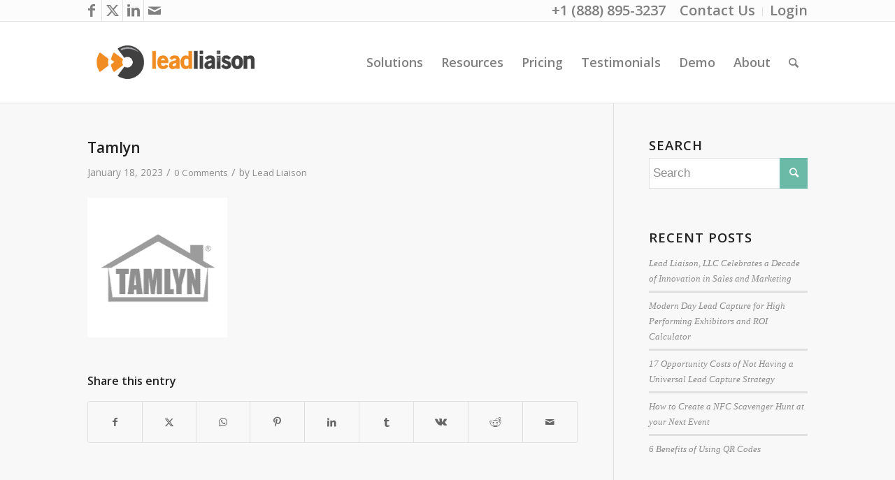

--- FILE ---
content_type: application/javascript; charset=UTF-8
request_url: https://leadliaison-1.disqus.com/count-data.js?1=18533%20http%3A%2F%2Fwww.leadliaison.com%2Fwp-content%2Fuploads%2F2023%2F01%2FTamlyn.png
body_size: 310
content:
var DISQUSWIDGETS;

if (typeof DISQUSWIDGETS != 'undefined') {
    DISQUSWIDGETS.displayCount({"text":{"and":"and","comments":{"zero":"0 Comments","multiple":"{num} Comments","one":"1 Comment"}},"counts":[{"id":"18533 http:\/\/www.leadliaison.com\/wp-content\/uploads\/2023\/01\/Tamlyn.png","comments":0}]});
}